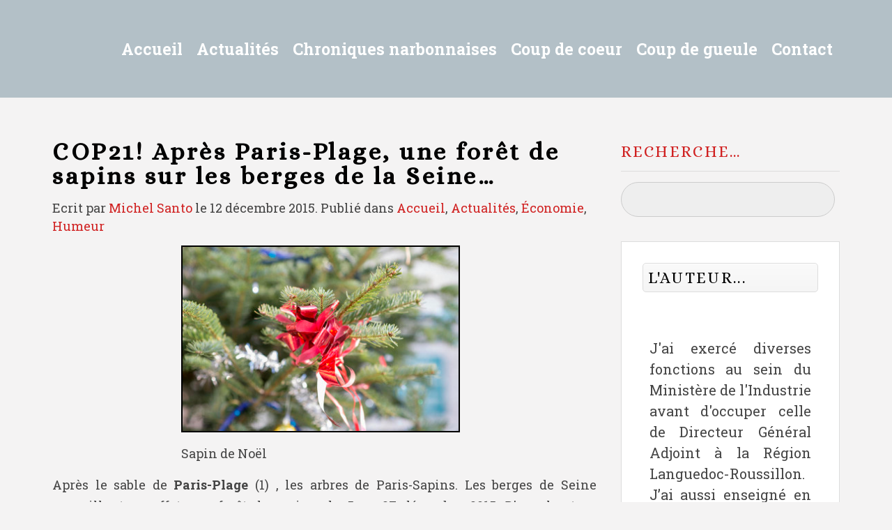

--- FILE ---
content_type: text/html; charset=UTF-8
request_url: https://contre-regard.com/cop21-apres-paris-plage-une-foret-de-sapins-sur-les-berges-de-la-seine/
body_size: 19305
content:
<!DOCTYPE HTML>
<html lang="fr-FR" dir="ltr"  data-config='{"twitter":0,"plusone":0,"facebook":0,"style":"New"}'>

<head>
<meta charset="UTF-8">
<meta http-equiv="X-UA-Compatible" content="IE=edge">
<meta name="viewport" content="width=device-width, initial-scale=1">
<title>COP21! Après Paris-Plage, une forêt de sapins sur les berges de la Seine&#8230; &raquo; Contre-Regards</title>
<link rel="shortcut icon" href="/wp-content/themes/yoo_digit_wp/favicon.ico">
<link rel="apple-touch-icon-precomposed" href="/wp-content/themes/yoo_digit_wp/apple_touch_icon.png">
<style type='text/css'>Default CSS Comment</style><meta name='robots' content='max-image-preview:large' />
<!-- Jetpack Site Verification Tags -->
<link rel='dns-prefetch' href='//stats.wp.com' />
<link rel='dns-prefetch' href='//widgets.wp.com' />
<link rel='dns-prefetch' href='//s0.wp.com' />
<link rel='dns-prefetch' href='//0.gravatar.com' />
<link rel='dns-prefetch' href='//1.gravatar.com' />
<link rel='dns-prefetch' href='//2.gravatar.com' />
<script type="text/javascript">
/* <![CDATA[ */
window._wpemojiSettings = {"baseUrl":"https:\/\/s.w.org\/images\/core\/emoji\/14.0.0\/72x72\/","ext":".png","svgUrl":"https:\/\/s.w.org\/images\/core\/emoji\/14.0.0\/svg\/","svgExt":".svg","source":{"concatemoji":"https:\/\/contre-regard.com\/wp-includes\/js\/wp-emoji-release.min.js?ver=c74012a721894ab122e7354ff8c11914"}};
/*! This file is auto-generated */
!function(i,n){var o,s,e;function c(e){try{var t={supportTests:e,timestamp:(new Date).valueOf()};sessionStorage.setItem(o,JSON.stringify(t))}catch(e){}}function p(e,t,n){e.clearRect(0,0,e.canvas.width,e.canvas.height),e.fillText(t,0,0);var t=new Uint32Array(e.getImageData(0,0,e.canvas.width,e.canvas.height).data),r=(e.clearRect(0,0,e.canvas.width,e.canvas.height),e.fillText(n,0,0),new Uint32Array(e.getImageData(0,0,e.canvas.width,e.canvas.height).data));return t.every(function(e,t){return e===r[t]})}function u(e,t,n){switch(t){case"flag":return n(e,"\ud83c\udff3\ufe0f\u200d\u26a7\ufe0f","\ud83c\udff3\ufe0f\u200b\u26a7\ufe0f")?!1:!n(e,"\ud83c\uddfa\ud83c\uddf3","\ud83c\uddfa\u200b\ud83c\uddf3")&&!n(e,"\ud83c\udff4\udb40\udc67\udb40\udc62\udb40\udc65\udb40\udc6e\udb40\udc67\udb40\udc7f","\ud83c\udff4\u200b\udb40\udc67\u200b\udb40\udc62\u200b\udb40\udc65\u200b\udb40\udc6e\u200b\udb40\udc67\u200b\udb40\udc7f");case"emoji":return!n(e,"\ud83e\udef1\ud83c\udffb\u200d\ud83e\udef2\ud83c\udfff","\ud83e\udef1\ud83c\udffb\u200b\ud83e\udef2\ud83c\udfff")}return!1}function f(e,t,n){var r="undefined"!=typeof WorkerGlobalScope&&self instanceof WorkerGlobalScope?new OffscreenCanvas(300,150):i.createElement("canvas"),a=r.getContext("2d",{willReadFrequently:!0}),o=(a.textBaseline="top",a.font="600 32px Arial",{});return e.forEach(function(e){o[e]=t(a,e,n)}),o}function t(e){var t=i.createElement("script");t.src=e,t.defer=!0,i.head.appendChild(t)}"undefined"!=typeof Promise&&(o="wpEmojiSettingsSupports",s=["flag","emoji"],n.supports={everything:!0,everythingExceptFlag:!0},e=new Promise(function(e){i.addEventListener("DOMContentLoaded",e,{once:!0})}),new Promise(function(t){var n=function(){try{var e=JSON.parse(sessionStorage.getItem(o));if("object"==typeof e&&"number"==typeof e.timestamp&&(new Date).valueOf()<e.timestamp+604800&&"object"==typeof e.supportTests)return e.supportTests}catch(e){}return null}();if(!n){if("undefined"!=typeof Worker&&"undefined"!=typeof OffscreenCanvas&&"undefined"!=typeof URL&&URL.createObjectURL&&"undefined"!=typeof Blob)try{var e="postMessage("+f.toString()+"("+[JSON.stringify(s),u.toString(),p.toString()].join(",")+"));",r=new Blob([e],{type:"text/javascript"}),a=new Worker(URL.createObjectURL(r),{name:"wpTestEmojiSupports"});return void(a.onmessage=function(e){c(n=e.data),a.terminate(),t(n)})}catch(e){}c(n=f(s,u,p))}t(n)}).then(function(e){for(var t in e)n.supports[t]=e[t],n.supports.everything=n.supports.everything&&n.supports[t],"flag"!==t&&(n.supports.everythingExceptFlag=n.supports.everythingExceptFlag&&n.supports[t]);n.supports.everythingExceptFlag=n.supports.everythingExceptFlag&&!n.supports.flag,n.DOMReady=!1,n.readyCallback=function(){n.DOMReady=!0}}).then(function(){return e}).then(function(){var e;n.supports.everything||(n.readyCallback(),(e=n.source||{}).concatemoji?t(e.concatemoji):e.wpemoji&&e.twemoji&&(t(e.twemoji),t(e.wpemoji)))}))}((window,document),window._wpemojiSettings);
/* ]]> */
</script>
<link rel='stylesheet' id='scap.flashblock-css' href='https://contre-regard.com/wp-content/plugins/compact-wp-audio-player/css/flashblock.css?ver=c74012a721894ab122e7354ff8c11914' type='text/css' media='all' />
<link rel='stylesheet' id='scap.player-css' href='https://contre-regard.com/wp-content/plugins/compact-wp-audio-player/css/player.css?ver=c74012a721894ab122e7354ff8c11914' type='text/css' media='all' />
<link rel='stylesheet' id='srp-layout-stylesheet-css' href='https://contre-regard.com/wp-content/plugins/special-recent-posts/css/layout.css?ver=c74012a721894ab122e7354ff8c11914' type='text/css' media='all' />
<style id='wp-emoji-styles-inline-css' type='text/css'>

	img.wp-smiley, img.emoji {
		display: inline !important;
		border: none !important;
		box-shadow: none !important;
		height: 1em !important;
		width: 1em !important;
		margin: 0 0.07em !important;
		vertical-align: -0.1em !important;
		background: none !important;
		padding: 0 !important;
	}
</style>
<link rel='stylesheet' id='wp-block-library-css' href='https://contre-regard.com/wp-includes/css/dist/block-library/style.min.css?ver=c74012a721894ab122e7354ff8c11914' type='text/css' media='all' />
<link rel='stylesheet' id='mediaelement-css' href='https://contre-regard.com/wp-includes/js/mediaelement/mediaelementplayer-legacy.min.css?ver=4.2.17' type='text/css' media='all' />
<link rel='stylesheet' id='wp-mediaelement-css' href='https://contre-regard.com/wp-includes/js/mediaelement/wp-mediaelement.min.css?ver=c74012a721894ab122e7354ff8c11914' type='text/css' media='all' />
<style id='jetpack-sharing-buttons-style-inline-css' type='text/css'>
.jetpack-sharing-buttons__services-list{display:flex;flex-direction:row;flex-wrap:wrap;gap:0;list-style-type:none;margin:5px;padding:0}.jetpack-sharing-buttons__services-list.has-small-icon-size{font-size:12px}.jetpack-sharing-buttons__services-list.has-normal-icon-size{font-size:16px}.jetpack-sharing-buttons__services-list.has-large-icon-size{font-size:24px}.jetpack-sharing-buttons__services-list.has-huge-icon-size{font-size:36px}@media print{.jetpack-sharing-buttons__services-list{display:none!important}}.editor-styles-wrapper .wp-block-jetpack-sharing-buttons{gap:0;padding-inline-start:0}ul.jetpack-sharing-buttons__services-list.has-background{padding:1.25em 2.375em}
</style>
<style id='powerpress-player-block-style-inline-css' type='text/css'>


</style>
<link rel='stylesheet' id='editorskit-frontend-css' href='https://contre-regard.com/wp-content/plugins/block-options/build/style.build.css?ver=new' type='text/css' media='all' />
<style id='classic-theme-styles-inline-css' type='text/css'>
/*! This file is auto-generated */
.wp-block-button__link{color:#fff;background-color:#32373c;border-radius:9999px;box-shadow:none;text-decoration:none;padding:calc(.667em + 2px) calc(1.333em + 2px);font-size:1.125em}.wp-block-file__button{background:#32373c;color:#fff;text-decoration:none}
</style>
<style id='global-styles-inline-css' type='text/css'>
body{--wp--preset--color--black: #000000;--wp--preset--color--cyan-bluish-gray: #abb8c3;--wp--preset--color--white: #ffffff;--wp--preset--color--pale-pink: #f78da7;--wp--preset--color--vivid-red: #cf2e2e;--wp--preset--color--luminous-vivid-orange: #ff6900;--wp--preset--color--luminous-vivid-amber: #fcb900;--wp--preset--color--light-green-cyan: #7bdcb5;--wp--preset--color--vivid-green-cyan: #00d084;--wp--preset--color--pale-cyan-blue: #8ed1fc;--wp--preset--color--vivid-cyan-blue: #0693e3;--wp--preset--color--vivid-purple: #9b51e0;--wp--preset--gradient--vivid-cyan-blue-to-vivid-purple: linear-gradient(135deg,rgba(6,147,227,1) 0%,rgb(155,81,224) 100%);--wp--preset--gradient--light-green-cyan-to-vivid-green-cyan: linear-gradient(135deg,rgb(122,220,180) 0%,rgb(0,208,130) 100%);--wp--preset--gradient--luminous-vivid-amber-to-luminous-vivid-orange: linear-gradient(135deg,rgba(252,185,0,1) 0%,rgba(255,105,0,1) 100%);--wp--preset--gradient--luminous-vivid-orange-to-vivid-red: linear-gradient(135deg,rgba(255,105,0,1) 0%,rgb(207,46,46) 100%);--wp--preset--gradient--very-light-gray-to-cyan-bluish-gray: linear-gradient(135deg,rgb(238,238,238) 0%,rgb(169,184,195) 100%);--wp--preset--gradient--cool-to-warm-spectrum: linear-gradient(135deg,rgb(74,234,220) 0%,rgb(151,120,209) 20%,rgb(207,42,186) 40%,rgb(238,44,130) 60%,rgb(251,105,98) 80%,rgb(254,248,76) 100%);--wp--preset--gradient--blush-light-purple: linear-gradient(135deg,rgb(255,206,236) 0%,rgb(152,150,240) 100%);--wp--preset--gradient--blush-bordeaux: linear-gradient(135deg,rgb(254,205,165) 0%,rgb(254,45,45) 50%,rgb(107,0,62) 100%);--wp--preset--gradient--luminous-dusk: linear-gradient(135deg,rgb(255,203,112) 0%,rgb(199,81,192) 50%,rgb(65,88,208) 100%);--wp--preset--gradient--pale-ocean: linear-gradient(135deg,rgb(255,245,203) 0%,rgb(182,227,212) 50%,rgb(51,167,181) 100%);--wp--preset--gradient--electric-grass: linear-gradient(135deg,rgb(202,248,128) 0%,rgb(113,206,126) 100%);--wp--preset--gradient--midnight: linear-gradient(135deg,rgb(2,3,129) 0%,rgb(40,116,252) 100%);--wp--preset--font-size--small: 13px;--wp--preset--font-size--medium: 20px;--wp--preset--font-size--large: 36px;--wp--preset--font-size--x-large: 42px;--wp--preset--spacing--20: 0.44rem;--wp--preset--spacing--30: 0.67rem;--wp--preset--spacing--40: 1rem;--wp--preset--spacing--50: 1.5rem;--wp--preset--spacing--60: 2.25rem;--wp--preset--spacing--70: 3.38rem;--wp--preset--spacing--80: 5.06rem;--wp--preset--shadow--natural: 6px 6px 9px rgba(0, 0, 0, 0.2);--wp--preset--shadow--deep: 12px 12px 50px rgba(0, 0, 0, 0.4);--wp--preset--shadow--sharp: 6px 6px 0px rgba(0, 0, 0, 0.2);--wp--preset--shadow--outlined: 6px 6px 0px -3px rgba(255, 255, 255, 1), 6px 6px rgba(0, 0, 0, 1);--wp--preset--shadow--crisp: 6px 6px 0px rgba(0, 0, 0, 1);}:where(.is-layout-flex){gap: 0.5em;}:where(.is-layout-grid){gap: 0.5em;}body .is-layout-flow > .alignleft{float: left;margin-inline-start: 0;margin-inline-end: 2em;}body .is-layout-flow > .alignright{float: right;margin-inline-start: 2em;margin-inline-end: 0;}body .is-layout-flow > .aligncenter{margin-left: auto !important;margin-right: auto !important;}body .is-layout-constrained > .alignleft{float: left;margin-inline-start: 0;margin-inline-end: 2em;}body .is-layout-constrained > .alignright{float: right;margin-inline-start: 2em;margin-inline-end: 0;}body .is-layout-constrained > .aligncenter{margin-left: auto !important;margin-right: auto !important;}body .is-layout-constrained > :where(:not(.alignleft):not(.alignright):not(.alignfull)){max-width: var(--wp--style--global--content-size);margin-left: auto !important;margin-right: auto !important;}body .is-layout-constrained > .alignwide{max-width: var(--wp--style--global--wide-size);}body .is-layout-flex{display: flex;}body .is-layout-flex{flex-wrap: wrap;align-items: center;}body .is-layout-flex > *{margin: 0;}body .is-layout-grid{display: grid;}body .is-layout-grid > *{margin: 0;}:where(.wp-block-columns.is-layout-flex){gap: 2em;}:where(.wp-block-columns.is-layout-grid){gap: 2em;}:where(.wp-block-post-template.is-layout-flex){gap: 1.25em;}:where(.wp-block-post-template.is-layout-grid){gap: 1.25em;}.has-black-color{color: var(--wp--preset--color--black) !important;}.has-cyan-bluish-gray-color{color: var(--wp--preset--color--cyan-bluish-gray) !important;}.has-white-color{color: var(--wp--preset--color--white) !important;}.has-pale-pink-color{color: var(--wp--preset--color--pale-pink) !important;}.has-vivid-red-color{color: var(--wp--preset--color--vivid-red) !important;}.has-luminous-vivid-orange-color{color: var(--wp--preset--color--luminous-vivid-orange) !important;}.has-luminous-vivid-amber-color{color: var(--wp--preset--color--luminous-vivid-amber) !important;}.has-light-green-cyan-color{color: var(--wp--preset--color--light-green-cyan) !important;}.has-vivid-green-cyan-color{color: var(--wp--preset--color--vivid-green-cyan) !important;}.has-pale-cyan-blue-color{color: var(--wp--preset--color--pale-cyan-blue) !important;}.has-vivid-cyan-blue-color{color: var(--wp--preset--color--vivid-cyan-blue) !important;}.has-vivid-purple-color{color: var(--wp--preset--color--vivid-purple) !important;}.has-black-background-color{background-color: var(--wp--preset--color--black) !important;}.has-cyan-bluish-gray-background-color{background-color: var(--wp--preset--color--cyan-bluish-gray) !important;}.has-white-background-color{background-color: var(--wp--preset--color--white) !important;}.has-pale-pink-background-color{background-color: var(--wp--preset--color--pale-pink) !important;}.has-vivid-red-background-color{background-color: var(--wp--preset--color--vivid-red) !important;}.has-luminous-vivid-orange-background-color{background-color: var(--wp--preset--color--luminous-vivid-orange) !important;}.has-luminous-vivid-amber-background-color{background-color: var(--wp--preset--color--luminous-vivid-amber) !important;}.has-light-green-cyan-background-color{background-color: var(--wp--preset--color--light-green-cyan) !important;}.has-vivid-green-cyan-background-color{background-color: var(--wp--preset--color--vivid-green-cyan) !important;}.has-pale-cyan-blue-background-color{background-color: var(--wp--preset--color--pale-cyan-blue) !important;}.has-vivid-cyan-blue-background-color{background-color: var(--wp--preset--color--vivid-cyan-blue) !important;}.has-vivid-purple-background-color{background-color: var(--wp--preset--color--vivid-purple) !important;}.has-black-border-color{border-color: var(--wp--preset--color--black) !important;}.has-cyan-bluish-gray-border-color{border-color: var(--wp--preset--color--cyan-bluish-gray) !important;}.has-white-border-color{border-color: var(--wp--preset--color--white) !important;}.has-pale-pink-border-color{border-color: var(--wp--preset--color--pale-pink) !important;}.has-vivid-red-border-color{border-color: var(--wp--preset--color--vivid-red) !important;}.has-luminous-vivid-orange-border-color{border-color: var(--wp--preset--color--luminous-vivid-orange) !important;}.has-luminous-vivid-amber-border-color{border-color: var(--wp--preset--color--luminous-vivid-amber) !important;}.has-light-green-cyan-border-color{border-color: var(--wp--preset--color--light-green-cyan) !important;}.has-vivid-green-cyan-border-color{border-color: var(--wp--preset--color--vivid-green-cyan) !important;}.has-pale-cyan-blue-border-color{border-color: var(--wp--preset--color--pale-cyan-blue) !important;}.has-vivid-cyan-blue-border-color{border-color: var(--wp--preset--color--vivid-cyan-blue) !important;}.has-vivid-purple-border-color{border-color: var(--wp--preset--color--vivid-purple) !important;}.has-vivid-cyan-blue-to-vivid-purple-gradient-background{background: var(--wp--preset--gradient--vivid-cyan-blue-to-vivid-purple) !important;}.has-light-green-cyan-to-vivid-green-cyan-gradient-background{background: var(--wp--preset--gradient--light-green-cyan-to-vivid-green-cyan) !important;}.has-luminous-vivid-amber-to-luminous-vivid-orange-gradient-background{background: var(--wp--preset--gradient--luminous-vivid-amber-to-luminous-vivid-orange) !important;}.has-luminous-vivid-orange-to-vivid-red-gradient-background{background: var(--wp--preset--gradient--luminous-vivid-orange-to-vivid-red) !important;}.has-very-light-gray-to-cyan-bluish-gray-gradient-background{background: var(--wp--preset--gradient--very-light-gray-to-cyan-bluish-gray) !important;}.has-cool-to-warm-spectrum-gradient-background{background: var(--wp--preset--gradient--cool-to-warm-spectrum) !important;}.has-blush-light-purple-gradient-background{background: var(--wp--preset--gradient--blush-light-purple) !important;}.has-blush-bordeaux-gradient-background{background: var(--wp--preset--gradient--blush-bordeaux) !important;}.has-luminous-dusk-gradient-background{background: var(--wp--preset--gradient--luminous-dusk) !important;}.has-pale-ocean-gradient-background{background: var(--wp--preset--gradient--pale-ocean) !important;}.has-electric-grass-gradient-background{background: var(--wp--preset--gradient--electric-grass) !important;}.has-midnight-gradient-background{background: var(--wp--preset--gradient--midnight) !important;}.has-small-font-size{font-size: var(--wp--preset--font-size--small) !important;}.has-medium-font-size{font-size: var(--wp--preset--font-size--medium) !important;}.has-large-font-size{font-size: var(--wp--preset--font-size--large) !important;}.has-x-large-font-size{font-size: var(--wp--preset--font-size--x-large) !important;}
.wp-block-navigation a:where(:not(.wp-element-button)){color: inherit;}
:where(.wp-block-post-template.is-layout-flex){gap: 1.25em;}:where(.wp-block-post-template.is-layout-grid){gap: 1.25em;}
:where(.wp-block-columns.is-layout-flex){gap: 2em;}:where(.wp-block-columns.is-layout-grid){gap: 2em;}
.wp-block-pullquote{font-size: 1.5em;line-height: 1.6;}
</style>
<link rel='stylesheet' id='cresta-facebook-messenger-front-style-css' href='https://contre-regard.com/wp-content/plugins/cresta-facebook-messenger/css/cresta-social-messenger-front-css.min.css?ver=1.2.4' type='text/css' media='all' />
<link rel='stylesheet' id='wcjp-frontend.css-css' href='https://contre-regard.com/wp-content/plugins/custom-css-js-php/assets/css/wcjp-frontend.css?ver=c74012a721894ab122e7354ff8c11914' type='text/css' media='all' />
<link rel='stylesheet' id='essential-grid-plugin-settings-css' href='https://contre-regard.com/wp-content/plugins/essential-grid/public/assets/css/settings.css?ver=2.0.9' type='text/css' media='all' />
<link rel='stylesheet' id='recent-posts-widget-with-thumbnails-public-style-css' href='https://contre-regard.com/wp-content/plugins/recent-posts-widget-with-thumbnails/public.css?ver=7.1.1' type='text/css' media='all' />
<link rel='stylesheet' id='heateor-sc-frontend-css-css' href='https://contre-regard.com/wp-content/plugins/heateor-social-comments/css/front.css?ver=1.6.3' type='text/css' media='all' />
<link rel='stylesheet' id='__EPYT__style-css' href='https://contre-regard.com/wp-content/plugins/youtube-embed-plus/styles/ytprefs.min.css?ver=14.2.3' type='text/css' media='all' />
<style id='__EPYT__style-inline-css' type='text/css'>

                .epyt-gallery-thumb {
                        width: 33.333%;
                }
                
</style>
<link rel='stylesheet' id='social-logos-css' href='https://contre-regard.com/wp-content/plugins/jetpack/_inc/social-logos/social-logos.min.css?ver=13.6.1' type='text/css' media='all' />
<link rel='stylesheet' id='jetpack_css-css' href='https://contre-regard.com/wp-content/plugins/jetpack/css/jetpack.css?ver=13.6.1' type='text/css' media='all' />
<script type="text/javascript" src="https://contre-regard.com/wp-content/plugins/compact-wp-audio-player/js/soundmanager2-nodebug-jsmin.js?ver=c74012a721894ab122e7354ff8c11914" id="scap.soundmanager2-js"></script>
<script type="text/javascript" src="https://contre-regard.com/wp-includes/js/jquery/jquery.min.js?ver=3.7.1" id="jquery-core-js"></script>
<script type="text/javascript" src="https://contre-regard.com/wp-includes/js/jquery/jquery-migrate.min.js?ver=3.4.1" id="jquery-migrate-js"></script>
<script type="text/javascript" src="https://contre-regard.com/wp-content/plugins/essential-grid/public/assets/js/lightbox.js?ver=2.0.9" id="themepunchboxext-js"></script>
<script type="text/javascript" src="https://contre-regard.com/wp-content/plugins/essential-grid/public/assets/js/jquery.themepunch.tools.min.js?ver=2.0.9" id="tp-tools-js"></script>
<script type="text/javascript" src="https://contre-regard.com/wp-content/plugins/essential-grid/public/assets/js/jquery.themepunch.essential.min.js?ver=2.0.9" id="essential-grid-essential-grid-script-js"></script>
<script type="text/javascript" id="__ytprefs__-js-extra">
/* <![CDATA[ */
var _EPYT_ = {"ajaxurl":"https:\/\/contre-regard.com\/wp-admin\/admin-ajax.php","security":"38bb0c6f94","gallery_scrolloffset":"20","eppathtoscripts":"https:\/\/contre-regard.com\/wp-content\/plugins\/youtube-embed-plus\/scripts\/","eppath":"https:\/\/contre-regard.com\/wp-content\/plugins\/youtube-embed-plus\/","epresponsiveselector":"[\"iframe.__youtube_prefs_widget__\"]","epdovol":"1","version":"14.2.3","evselector":"iframe.__youtube_prefs__[src], iframe[src*=\"youtube.com\/embed\/\"], iframe[src*=\"youtube-nocookie.com\/embed\/\"]","ajax_compat":"","maxres_facade":"eager","ytapi_load":"light","pause_others":"","stopMobileBuffer":"1","facade_mode":"","not_live_on_channel":""};
/* ]]> */
</script>
<script type="text/javascript" src="https://contre-regard.com/wp-content/plugins/youtube-embed-plus/scripts/ytprefs.min.js?ver=14.2.3" id="__ytprefs__-js"></script>
<link rel="https://api.w.org/" href="https://contre-regard.com/wp-json/" /><link rel="alternate" type="application/json" href="https://contre-regard.com/wp-json/wp/v2/posts/19691" /><link rel="EditURI" type="application/rsd+xml" title="RSD" href="https://contre-regard.com/xmlrpc.php?rsd" />

<link rel="canonical" href="https://contre-regard.com/cop21-apres-paris-plage-une-foret-de-sapins-sur-les-berges-de-la-seine/" />
<link rel='shortlink' href='https://wp.me/p4GGSA-57B' />
<link rel="alternate" type="application/json+oembed" href="https://contre-regard.com/wp-json/oembed/1.0/embed?url=https%3A%2F%2Fcontre-regard.com%2Fcop21-apres-paris-plage-une-foret-de-sapins-sur-les-berges-de-la-seine%2F" />
<link rel="alternate" type="text/xml+oembed" href="https://contre-regard.com/wp-json/oembed/1.0/embed?url=https%3A%2F%2Fcontre-regard.com%2Fcop21-apres-paris-plage-une-foret-de-sapins-sur-les-berges-de-la-seine%2F&#038;format=xml" />
<style id='cresta-social-messenger-inline-css'>.cresta-facebook-messenger-box, .cresta-facebook-messenger-button {z-index:1000}.cresta-facebook-messenger-container, .cresta-facebook-messenger-container-button {z-index:999}.cresta-facebook-messenger-overlay {z-index:998}</style><script type="text/javascript"><!--
function powerpress_pinw(pinw_url){window.open(pinw_url, 'PowerPressPlayer','toolbar=0,status=0,resizable=1,width=460,height=320');	return false;}
//-->
</script>
<link rel="stylesheet" href="/wp-content/plugins/widgetkit/cache/widgetkit-110d4c33.css" />
<script src="/wp-content/plugins/widgetkit/cache/widgetkit-722a53e5.js"></script>
	<style>img#wpstats{display:none}</style>
				<style type="text/css" id="wp-custom-css">
			/*
Bienvenue dans l'éditeur de CSS !

Pour en savoir plus sur le fonctionnement de l'éditeur, vous pouvez vous
rendre sur cette page :
http://wp.me/PEmnE-Bt
*/
.justifier{text-align : justify;}

.uk-article-meta {
	font-size: 18px !important;
}

.uk-article-title {
	font-size: 35px !important;
	line-height: 35px !important;
}

p {
	font-size: 18px !important;
}

.tm-headerbar-plain {
	background: #B3C0C7 none repeat scroll 0 0 !important;
}

.uk-navbar-nav > li.uk-active > a {
	font-weight: bold !important;
}

.uk-navbar-nav > li > a {
	font-weight: bold !important;
}

.michel {
	color: #B3B3B3 !important;
}

.cadre {
	font-style: italic;
	background-color: #B3C0C7;
	color: #000000;
	width: 90%;
	padding: 15px;
	border: 1px solid #B3C0C7;
	-webkit-animation-name: example;
/* Chrome, Safari, Opera */
	-webkit-animation-duration: 4s;
/* Chrome, Safari, Opera */
	animation-name: example;
	animation-duration: 4s;
	animation-iteration-count: infinite;
}

/* Chrome, Safari, Opera */
@-webkit-keyframes example {
	from {
		background-color: white;
	}
	
	to {
		background-color: #B3C0C7;
	}
}

.uk-search-field {
	background: #EEE none repeat scroll 0 0 !important;
	border: 1px solid #CCC !important;
	border-radius: 50px !important;
	box-shadow: none !important;
	width: 100% !important;
	padding: 6px 37px 5px 12px !important;
	color: #000 !important;
}
.uk-subnav {
	padding-top:5px !important;
}		</style>
		
<!-- START - Open Graph and Twitter Card Tags 3.3.2 -->
 <!-- Facebook Open Graph -->
  <meta property="og:locale" content="fr_FR"/>
  <meta property="og:site_name" content="Contre-Regards"/>
  <meta property="og:title" content="COP21! Après Paris-Plage, une forêt de sapins sur les berges de la Seine..."/>
  <meta property="og:url" content="https://contre-regard.com/cop21-apres-paris-plage-une-foret-de-sapins-sur-les-berges-de-la-seine/"/>
  <meta property="og:type" content="article"/>
  <meta property="og:description" content="Après le sable de Paris-Plage (1) , les arbres de Paris-Sapins. Les berges de Seine accueillent en effet une forêt de sapins, du 5 au 27 décembre 2015. D’une hauteur variant de 2 à 6 mètres de haut, les plus vieux ayant une vingtaine d’années d’âge, ces sapins ont été tronçonnés dans le Morvan et  t"/>
  <meta property="article:published_time" content="2015-12-12T14:30:18+01:00"/>
  <meta property="article:modified_time" content="2015-12-12T14:31:39+01:00" />
  <meta property="og:updated_time" content="2015-12-12T14:31:39+01:00" />
  <meta property="article:section" content="Accueil"/>
  <meta property="article:section" content="Actualités"/>
  <meta property="article:section" content="Économie"/>
  <meta property="article:section" content="Humeur"/>
  <meta property="article:publisher" content="https://www.facebook.com/michel.santo/"/>
  <meta property="fb:admins" content="1741339172"/>
 <!-- Google+ / Schema.org -->
 <!-- Twitter Cards -->
  <meta name="twitter:title" content="COP21! Après Paris-Plage, une forêt de sapins sur les berges de la Seine..."/>
  <meta name="twitter:url" content="https://contre-regard.com/cop21-apres-paris-plage-une-foret-de-sapins-sur-les-berges-de-la-seine/"/>
  <meta name="twitter:description" content="Après le sable de Paris-Plage (1) , les arbres de Paris-Sapins. Les berges de Seine accueillent en effet une forêt de sapins, du 5 au 27 décembre 2015. D’une hauteur variant de 2 à 6 mètres de haut, les plus vieux ayant une vingtaine d’années d’âge, ces sapins ont été tronçonnés dans le Morvan et  t"/>
  <meta name="twitter:card" content="summary_large_image"/>
  <meta name="twitter:creator" content="@Michel Santo"/>
  <meta name="twitter:site" content="@michelsanto"/>
 <!-- SEO -->
 <!-- Misc. tags -->
 <!-- is_singular -->
<!-- END - Open Graph and Twitter Card Tags 3.3.2 -->
	
<link rel="stylesheet" href="/wp-content/themes/yoo_digit_wp/cache/gzip.php?theme-67296a11.css">
<script src="/wp-content/themes/yoo_digit_wp/cache/gzip.php?theme-9423fa43.js"></script>
</head>

<body data-rsssl=1 class="post-template-default single single-post postid-19691 single-format-standard tm-sidebar-a-right tm-sidebars-1 tm-isblog wp-single tm-navbar-fixed">


	
	
		<div class="tm-headerbar tm-headerbar-plain uk-clearfix">

			<div class="uk-container uk-container-center">

				
				
				
								<div class="uk-navbar-nav uk-navbar-flip uk-hidden-small">
					<ul class="uk-navbar-nav uk-hidden-small"><li><a href="https://contre-regard.com/" class="">Accueil</a></li><li class="uk-parent" data-uk-dropdown="{'preventflip':'y'}" aria-haspopup="true" aria-expanded="false"><a href="#" class=" seperator">Actualités</a><div class="uk-dropdown uk-dropdown-navbar uk-dropdown-width-1"><div class="uk-grid uk-dropdown-grid"><div class="uk-width-1-1"><ul class="uk-nav uk-nav-navbar"><li class="uk-parent"><a href="https://contre-regard.com/category/actualites/" class="">Actualités</a><ul class="uk-nav-sub"><li><a href="https://contre-regard.com/category/actualites/politique/" class="">Politique</a></li><li><a href="https://contre-regard.com/category/coup-de-gueule/economie/" class="">Économie</a></li><li><a href="https://contre-regard.com/category/actualites/culture/" class="">Culture</a></li><li><a href="https://contre-regard.com/category/chroniques-narbonnaises/podcasts/" class="">Podcasts</a></li></ul></li></ul></div></div></div></li><li class="uk-parent" data-uk-dropdown="{'preventflip':'y'}" aria-haspopup="true" aria-expanded="false"><a href="https://contre-regard.com/category/chronique-narbonnaise/" class="">Chroniques narbonnaises</a><div class="uk-dropdown uk-dropdown-navbar uk-dropdown-width-1"><div class="uk-grid uk-dropdown-grid"><div class="uk-width-1-1"><ul class="uk-nav uk-nav-navbar"><li><a href="https://contre-regard.com/category/actualites/politique/" class="">Politique</a></li><li><a href="https://contre-regard.com/category/coup-de-gueule/economie/" class="">Économie</a></li><li><a href="https://contre-regard.com/category/coup-de-coeur-3/evenements/" class="">Événements</a></li><li><a href="https://contre-regard.com/category/chronique-narbo-martienne/" class="">Chronique Narbo-Martienne</a></li><li><a href="https://contre-regard.com/category/cultures-doc/" class="">Cultures.D’oc</a></li><li><a href="https://contre-regard.com/category/croquis-de-la-semaine/" class="">Croquis de la semaine</a></li></ul></div></div></div></li><li class="uk-parent" data-uk-dropdown="{'preventflip':'y'}" aria-haspopup="true" aria-expanded="false"><a href="https://contre-regard.com/category/coup-de-coeur-3/" class="">Coup de coeur</a><div class="uk-dropdown uk-dropdown-navbar uk-dropdown-width-1"><div class="uk-grid uk-dropdown-grid"><div class="uk-width-1-1"><ul class="uk-nav uk-nav-navbar"><li><a href="https://contre-regard.com/category/coup-de-coeur-3/livres/" class="">Livres</a></li><li><a href="https://contre-regard.com/category/coup-de-coeur-3/rencontres/" class="">Rencontres</a></li><li><a href="https://contre-regard.com/category/coup-de-coeur-3/evenements/" class="">Événements</a></li><li><a href="https://contre-regard.com/category/coup-de-coeur-3/patrimoine/" class="">Patrimoine</a></li><li><a href="https://contre-regard.com/category/coup-de-coeur-3/pages-dauteurs/" class="">Pages d’auteurs</a></li></ul></div></div></div></li><li><a href="https://contre-regard.com/category/coup-de-gueule/" class="">Coup de gueule</a></li><li><a href="https://contre-regard.com/contact/" class="">Contact</a></li></ul>				</div>
				
								<a href="#offcanvas" class="uk-navbar-toggle uk-navbar-flip uk-visible-small" data-uk-offcanvas></a>
				
				
			</div>

		</div>

	
	
	<div class="tm-wrapper">

	
	
		<div class="tm-block tm-block-padding-top-bottom ">
		<div class=" uk-container uk-container-center">

										
			<div class="tm-middle uk-grid" data-uk-grid-match data-uk-grid-margin>

								<div class="tm-main uk-width-medium-7-10">

					
										<main class="tm-content">

						 
     
    <article class="uk-article" data-permalink="https://contre-regard.com/cop21-apres-paris-plage-une-foret-de-sapins-sur-les-berges-de-la-seine/">

        
        <h1 class="uk-article-title">COP21! Après Paris-Plage, une forêt de sapins sur les berges de la Seine&#8230;</h1>

        <p class="uk-article-meta">
            Ecrit par <a href="https://contre-regard.com/author/michel-santo/" title="Michel Santo">Michel Santo</a> le <time datetime="2015-12-12" pubdate>12 décembre 2015</time>. Publié dans <a href="https://contre-regard.com/category/accueil/" rel="category tag">Accueil</a>, <a href="https://contre-regard.com/category/actualites/" rel="category tag">Actualités</a>, <a href="https://contre-regard.com/category/coup-de-gueule/economie/" rel="category tag">Économie</a>, <a href="https://contre-regard.com/category/humeur/" rel="category tag">Humeur</a>        </p>

        <div id="attachment_19692" style="width: 410px" class="wp-caption aligncenter"><a href="https://contre-regard.com/wp-content/uploads/2015/12/SapindeNoel_preview-400x267.jpg"><img fetchpriority="high" decoding="async" aria-describedby="caption-attachment-19692" class="wp-image-19692 size-full" style="border: 2px solid #000000;" src="https://contre-regard.com/wp-content/uploads/2015/12/SapindeNoel_preview-400x267.jpg" alt="Sapin de Noël" width="400" height="267" srcset="https://contre-regard.com/wp-content/uploads/2015/12/SapindeNoel_preview-400x267.jpg 400w, https://contre-regard.com/wp-content/uploads/2015/12/SapindeNoel_preview-400x267-300x200.jpg 300w" sizes="(max-width: 400px) 100vw, 400px" /></a><p id="caption-attachment-19692" class="wp-caption-text">Sapin de Noël</p></div>
<p class="p1" style="text-align: justify;">Après le sable de <strong>Paris-Plage</strong> (1) , les arbres de Paris-Sapins. Les berges de Seine accueillent en effet une forêt de sapins, du 5 au 27 décembre 2015. <span class="s1">D’une hauteur variant de 2 à 6 mètres de haut, les plus vieux ayant une vingtaine d’années d’âge, ces sapins ont été tronçonnés dans le Morvan et  transportés par péniche, pour, selon la Gazette de Paris: « </span> ravir petits et grands pour une balade merveilleuse sur les berges de Seine ! » <span id="more-19691"></span>Comment dire, on se fout de qui? Est-ce ainsi que les arbres vivent, dirait le poète. Et pourquoi pas, l&rsquo;an prochain, installer une communauté d&rsquo;Inuits, un petit troupeau de rennes et une colonie de phoques sur le parvis de l&rsquo;hôtel de ville&#8230; Le ridicule et l&rsquo;hypocrisie de toute une époque. La nôtre&#8230; En pleine COP21!</p>
<p class="p1" style="text-align: justify;">(1) En attendant, <span style="text-decoration: underline;"><a href="http://www.lefigaro.fr/conjoncture/2015/12/11/20002-20151211ARTFIG00132-le-tres-cher-sable-de-paris-plages-epingle-par-la-cour-des-comptes.php">les sages de la cour des comptes</a></span> voient rouge et soulèvent de nombreuses irrégularités concernant l&rsquo;organisation de cet événement annuel. L&rsquo;édition 2013 aurait coûté 4,8 millions d&rsquo;euros, soit trois fois plus que la somme annoncée par la mairie de Paris.</p><div class="sharedaddy sd-sharing-enabled"><div class="robots-nocontent sd-block sd-social sd-social-official sd-sharing"><h3 class="sd-title">Partager :</h3><div class="sd-content"><ul><li class="share-print"><a rel="nofollow noopener noreferrer" data-shared="" class="share-print sd-button" href="https://contre-regard.com/cop21-apres-paris-plage-une-foret-de-sapins-sur-les-berges-de-la-seine/#print" target="_blank" title="Cliquer pour imprimer" ><span>Imprimer</span></a></li><li class="share-email"><a rel="nofollow noopener noreferrer" data-shared="" class="share-email sd-button" href="/cdn-cgi/l/email-protection#[base64]" target="_blank" title="Cliquer pour envoyer un lien par e-mail à un ami" data-email-share-error-title="Votre messagerie est-elle configurée ?" data-email-share-error-text="Si vous rencontrez des problèmes de partage par e-mail, votre messagerie n’est peut-être pas configurée pour votre navigateur. Vous devrez peut-être créer vous-même une nouvelle messagerie." data-email-share-nonce="3b6c4d4eed" data-email-share-track-url="https://contre-regard.com/cop21-apres-paris-plage-une-foret-de-sapins-sur-les-berges-de-la-seine/?share=email"><span>E-mail</span></a></li><li class="share-facebook"><div class="fb-share-button" data-href="https://contre-regard.com/cop21-apres-paris-plage-une-foret-de-sapins-sur-les-berges-de-la-seine/" data-layout="button_count"></div></li><li class="share-linkedin"><div class="linkedin_button"><script data-cfasync="false" src="/cdn-cgi/scripts/5c5dd728/cloudflare-static/email-decode.min.js"></script><script type="in/share" data-url="https://contre-regard.com/cop21-apres-paris-plage-une-foret-de-sapins-sur-les-berges-de-la-seine/" data-counter="right"></script></div></li><li class="share-twitter"><a href="https://twitter.com/share" class="twitter-share-button" data-url="https://contre-regard.com/cop21-apres-paris-plage-une-foret-de-sapins-sur-les-berges-de-la-seine/" data-text="COP21! Après Paris-Plage, une forêt de sapins sur les berges de la Seine..." data-via="michelsanto" >Tweet</a></li><li class="share-threads"><a rel="nofollow noopener noreferrer" data-shared="sharing-threads-19691" class="share-threads sd-button" href="https://contre-regard.com/cop21-apres-paris-plage-une-foret-de-sapins-sur-les-berges-de-la-seine/?share=threads" target="_blank" title="Cliquez pour partager sur Threads" ><span>Threads</span></a></li><li class="share-end"></li></ul></div></div></div><div class='sharedaddy sd-block sd-like jetpack-likes-widget-wrapper jetpack-likes-widget-unloaded' id='like-post-wrapper-69279952-19691-697cb8a9a7cae' data-src='https://widgets.wp.com/likes/?ver=13.6.1#blog_id=69279952&amp;post_id=19691&amp;origin=contre-regard.com&amp;obj_id=69279952-19691-697cb8a9a7cae&amp;n=1' data-name='like-post-frame-69279952-19691-697cb8a9a7cae' data-title='Aimer ou rebloguer'><h3 class="sd-title">J’aime ça :</h3><div class='likes-widget-placeholder post-likes-widget-placeholder' style='height: 55px;'><span class='button'><span>J’aime</span></span> <span class="loading">chargement&hellip;</span></div><span class='sd-text-color'></span><a class='sd-link-color'></a></div>
        <p>Mots-clefs : <a href="https://contre-regard.com/tag/cop21/" rel="tag">Cop21</a>, <a href="https://contre-regard.com/tag/foret-de-sapins/" rel="tag">Forêt de sapins</a>, <a href="https://contre-regard.com/tag/morvan/" rel="tag">Morvan</a>, <a href="https://contre-regard.com/tag/paris/" rel="tag">Paris</a>, <a href="https://contre-regard.com/tag/paris-plage/" rel="tag">Paris-Plage</a></p>
        
        
        
        
    </article>

     
					</main>
					
					
				</div>
				
	            	            	            	            	            <aside class="tm-sidebar-a uk-width-medium-3-10"><div class="uk-panel uk-panel-header widget_search"><h3 class="uk-panel-title"><i class="search"></i> Recherche&#8230;</h3>
<form class="uk-search" id="search-search-3-697cb8a9ab316" action="https://contre-regard.com/" method="get" data-uk-search="{'source': 'https://contre-regard.com/wp-admin/admin-ajax.php?action=warp_search', 'param': 's', 'msgResultsHeader': 'Résultats de la recherche', 'msgMoreResults': 'Résultats suivants', 'msgNoResults': 'Aucun résultats trouvé', flipDropdown: 1}">
    <input class="uk-search-field" type="text" value="" name="s" placeholder="rechercher">
</form>
</div>
<div class="uk-panel uk-panel-box widget_widgetkit">
<div id="accordion-8203-697cb8a9a87b3" class="wk-accordion wk-accordion-default clearfix"  data-widgetkit="accordion" data-options='{"style":"default","collapseall":1,"matchheight":1,"index":0,"duration":500,"width":"auto","order":"default"}'>
			<h3 class="toggler">L'auteur...</h3>
		<div><div class="content wk-content clearfix"><div style="text-align: justify;">
<p>&nbsp;</p>
J'ai exercé diverses fonctions au sein du Ministère de l'Industrie avant d'occuper celle de Directeur Général Adjoint à la Région Languedoc-Roussillon. J’ai aussi enseigné en tant que Professeur Associé à l’Institut d’Administration des Entreprises de Perpignan et réalisé des missions d’expertises pour le compte de l’Union Européenne. Aujourd’hui, je consacre une partie de mon temps à la philosophie et la littérature, notamment, et explore l’actualité politique nationale&nbsp; et locale, dans ce blog, à travers des chroniques qui mêlent à la fois mouvements d’humeur et coups de coeur.</div></div></div>
	</div></div>
<div class="uk-panel uk-panel-box widget_mailpoet_form"><h3 class="uk-panel-title">Ne manquez rien</h3>      
  
      
  
  <div class="
    mailpoet_form_popup_overlay
      "></div>
  <div
    id="mailpoet_form_2"
    class="
      mailpoet_form
      mailpoet_form_widget
      mailpoet_form_position_
      mailpoet_form_animation_
    "
      >

    <style type="text/css">
     #mailpoet_form_2 .mailpoet_form {  }
#mailpoet_form_2 .mailpoet_paragraph { line-height: 20px; }
#mailpoet_form_2 .mailpoet_segment_label, #mailpoet_form_2 .mailpoet_text_label, #mailpoet_form_2 .mailpoet_textarea_label, #mailpoet_form_2 .mailpoet_select_label, #mailpoet_form_2 .mailpoet_radio_label, #mailpoet_form_2 .mailpoet_checkbox_label, #mailpoet_form_2 .mailpoet_list_label, #mailpoet_form_2 .mailpoet_date_label { display: block; font-weight: bold; }
#mailpoet_form_2 .mailpoet_text, #mailpoet_form_2 .mailpoet_textarea, #mailpoet_form_2 .mailpoet_select, #mailpoet_form_2 .mailpoet_date_month, #mailpoet_form_2 .mailpoet_date_day, #mailpoet_form_2 .mailpoet_date_year, #mailpoet_form_2 .mailpoet_date { display: block; }
#mailpoet_form_2 .mailpoet_text, #mailpoet_form_2 .mailpoet_textarea { width: 200px; }
#mailpoet_form_2 .mailpoet_checkbox {  }
#mailpoet_form_2 .mailpoet_submit input {  }
#mailpoet_form_2 .mailpoet_divider {  }
#mailpoet_form_2 .mailpoet_message {  }
#mailpoet_form_2 .mailpoet_validate_success { font-weight: 600; color: #468847; }
#mailpoet_form_2 .mailpoet_validate_error { color: #b94a48; }
#mailpoet_form_2 .mailpoet_form_loading { width: 30px; text-align: center; line-height: normal; }
#mailpoet_form_2 .mailpoet_form_loading > span { width: 5px; height: 5px; background-color: #5b5b5b; }#mailpoet_form_2{;}#mailpoet_form_2 .mailpoet_message {margin: 0; padding: 0 20px;}#mailpoet_form_2 .mailpoet_paragraph.last {margin-bottom: 0} @media (max-width: 500px) {#mailpoet_form_2 {background-image: none;}} @media (min-width: 500px) {#mailpoet_form_2 .last .mailpoet_paragraph:last-child {margin-bottom: 0}}  @media (max-width: 500px) {#mailpoet_form_2 .mailpoet_form_column:last-child .mailpoet_paragraph:last-child {margin-bottom: 0}} 
    </style>

    <form
      target="_self"
      method="post"
      action="https://contre-regard.com/wp-admin/admin-post.php?action=mailpoet_subscription_form"
      class="mailpoet_form mailpoet_form_form mailpoet_form_widget"
      novalidate
      data-delay=""
      data-exit-intent-enabled=""
      data-font-family=""
      data-cookie-expiration-time=""
    >
      <input type="hidden" name="data[form_id]" value="2" />
      <input type="hidden" name="token" value="89ed4db75c" />
      <input type="hidden" name="api_version" value="v1" />
      <input type="hidden" name="endpoint" value="subscribers" />
      <input type="hidden" name="mailpoet_method" value="subscribe" />

      <label class="mailpoet_hp_email_label" style="display: none !important;">Veuillez laisser ce champ vide<input type="email" name="data[email]"/></label><div class="mailpoet_paragraph" >Rejoignez nos 114 abonnés.</div>
<div class="mailpoet_paragraph"><label for="form_email_2" class="mailpoet_text_label" data-automation-id="form_email_label" >E-mail <span class="mailpoet_required">*</span></label><input type="email" autocomplete="email" class="mailpoet_text" id="form_email_2" name="data[form_field_MDQ3ZmYxNDM0NWQwX2VtYWls]" title="E-mail" value="" data-automation-id="form_email" data-parsley-required="true" data-parsley-minlength="6" data-parsley-maxlength="150" data-parsley-type-message="Cette valeur doit être un e-mail valide." data-parsley-errors-container=".mailpoet_error_email_" data-parsley-required-message="Ce champ est nécessaire."/></div>
<div class="mailpoet_paragraph"><input type="submit" class="mailpoet_submit" value="Je m&#039;abonne !" data-automation-id="subscribe-submit-button" style="border-color:transparent;" /><span class="mailpoet_form_loading"><span class="mailpoet_bounce1"></span><span class="mailpoet_bounce2"></span><span class="mailpoet_bounce3"></span></span></div>

      <div class="mailpoet_message">
        <p class="mailpoet_validate_success"
                style="display:none;"
                >Merci !! Vous recevrez une notification pour chaque nouvel article. Bonne lecture !

Michel Santo
        </p>
        <p class="mailpoet_validate_error"
                style="display:none;"
                >        </p>
      </div>
    </form>

      </div>

      </div>
<div class="uk-panel uk-panel-box widget_nav_menu"><h3 class="uk-panel-title">Liens utiles</h3><ul class="uk-nav uk-nav-parent-icon uk-nav-side" data-uk-nav="{}"><li><a href="http://www.laviedesidees.fr/" class="">La vie des idées</a></li><li><a href="http://libertylovers.blogspot.fr/" class="">Les amoureux de la liberté</a></li><li><a href="http://argoul.com/" class="">Le blog d’Argoul</a></li><li><a href="http://leblogdenathaliemp.com/" class="">Le blog de Nathalie MP</a></li><li><a href="http://larepubliquedeslivres.com/" class="">Le blog de Pierre Assouline</a></li><li><a href="http://www.tierslivre.net/spip/spip.php?rubrique1#pagination_page" class="">Le Tiers Livre de François Bon</a></li><li><a href="http://paratge.wordpress.com" class="">Paratge</a></li><li><a href="http://onericcomputing.com/client/aff.php?aff=004" class="">OnEric Studio. Design Web</a></li><li><a href="https://www.patrickcorneau.fr/" class="">Le lorgnon mélancolique</a></li><li><a href="https://curiosaetc.wordpress.com/" class="">Éric Poindron</a></li><li><a href="http://jclebrun.eu/blog/sommaire/" class="">Le blog de Jean Claude Lebrun</a></li><li><a href="http://www.lesvraisvoyageurs.com/" class="">Les vrais voyageurs</a></li><li><a href="https://lacauselitteraireleblog.over-blog.com/" class="">L’esprit de la Cause</a></li></ul></div></aside>
	            	            
			</div>
		</div>
	</div>
	
	
				<a class="tm-totop-scroller  tm-block-secondary" data-uk-smooth-scroll href="#"></a>
	
		<div class="tm-block tm-block-padding-top-bottom tm-block-secondary ">
		<div class="uk-container uk-container-center ">
			<section class="tm-bottom-c uk-grid" data-uk-grid-match="{target:'> div > .uk-panel'}" data-uk-grid-margin><div class="uk-width-1-1">
	<div class=" recent-posts-widget-with-thumbnails"><h3 class="uk-panel-title">Articles récents</h3>
<div id="rpwwt-recent-posts-widget-with-thumbnails-2" class="rpwwt-widget">

	<ul>
		<li><a href="https://contre-regard.com/%f0%9d%90%8b%f0%9d%90%9e%f0%9d%90%ac-%f0%9d%90%a9%f0%9d%90%ab%f0%9d%90%9e%f0%9d%90%9d%f0%9d%90%9a%f0%9d%90%ad%f0%9d%90%9e%f0%9d%90%ae%f0%9d%90%ab%f0%9d%90%ac-%f0%9d%90%a7%f0%9d%90%a8/"><img width="150" height="150" src="https://contre-regard.com/wp-content/uploads/2026/01/img_3301-150x150.jpg" class="attachment-thumbnail size-thumbnail" alt="" decoding="async" loading="lazy" /><span class="rpwwt-post-title">𝐋𝐞𝐬 𝐩𝐫𝐞́𝐝𝐚𝐭𝐞𝐮𝐫𝐬 𝐧&rsquo;𝐨𝐧𝐭 𝐫𝐢𝐞𝐧 𝐢𝐧𝐯𝐞𝐧𝐭𝐞́.</span></a><div class="rpwwt-post-excerpt">Da Empoli poursuit son inventaire. Après le chaos et le mage, voici les prédateurs. Il décrit la retraite du politique. Les dirigeants parlent. Les flux décident. Les nouveaux souverains tiennent les <a href="https://contre-regard.com/%f0%9d%90%8b%f0%9d%90%9e%f0%9d%90%ac-%f0%9d%90%a9%f0%9d%90%ab%f0%9d%90%9e%f0%9d%90%9d%f0%9d%90%9a%f0%9d%90%ad%f0%9d%90%9e%f0%9d%90%ae%f0%9d%90%ab%f0%9d%90%ac-%f0%9d%90%a7%f0%9d%90%a8/" class="rpwwt-post-excerpt-more"> […]</a></div><div class="rpwwt-post-comments-number">Aucun commentaire</div></li>
		<li><a href="https://contre-regard.com/%f0%9d%90%8b%f0%9d%90%9e-%f0%9d%90%a9%f0%9d%90%ab%f0%9d%90%a8%f0%9d%90%9c%f0%9d%90%9e%f0%9d%90%ac-%f0%9d%90%9e%f0%9d%90%ad-%f0%9d%90%a5%f0%9d%90%9a-%f0%9d%90%a1%f0%9d%90%a8%f0%9d%90%a7/"><img width="150" height="150" src="https://contre-regard.com/wp-content/uploads/2026/01/img_3291-150x150.jpg" class="attachment-thumbnail size-thumbnail" alt="" decoding="async" loading="lazy" /><span class="rpwwt-post-title">𝐋𝐞 𝐩𝐫𝐨𝐜𝐞̀𝐬 𝐞𝐭 𝐥𝐚 𝐡𝐨𝐧𝐭𝐞.</span></a><div class="rpwwt-post-excerpt">Au procès en appel de l’assassinat de Samuel Paty, un avocat a parlé. Il n’a pas défendu. Il a sali. Dans le prétoire, lieu de droit et de mesure, l&rsquo;infâme a trouvé une voix. Des mots pour <a href="https://contre-regard.com/%f0%9d%90%8b%f0%9d%90%9e-%f0%9d%90%a9%f0%9d%90%ab%f0%9d%90%a8%f0%9d%90%9c%f0%9d%90%9e%f0%9d%90%ac-%f0%9d%90%9e%f0%9d%90%ad-%f0%9d%90%a5%f0%9d%90%9a-%f0%9d%90%a1%f0%9d%90%a8%f0%9d%90%a7/" class="rpwwt-post-excerpt-more"> […]</a></div><div class="rpwwt-post-comments-number">Aucun commentaire</div></li>
		<li><a href="https://contre-regard.com/%f0%9d%90%8b%f0%9d%90%9e-%f0%9d%90%a9%f0%9d%90%9a%f0%9d%90%a9%f0%9d%90%a2%f0%9d%90%9e%f0%9d%90%ab-%f0%9d%90%9e%f0%9d%90%ad-%f0%9d%90%a5%f0%9d%90%9e-%f0%9d%90%9f%f0%9d%90%9e%f0%9d%90%ab/"><img width="150" height="150" src="https://contre-regard.com/wp-content/uploads/2026/01/img_3276-150x150.jpg" class="attachment-thumbnail size-thumbnail" alt="" decoding="async" loading="lazy" /><span class="rpwwt-post-title">𝐋𝐞 𝐩𝐚𝐩𝐢𝐞𝐫 𝐞𝐭 𝐥𝐞 𝐟𝐞𝐫.</span></a><div class="rpwwt-post-excerpt">Les rayons craquent. Ce n’est plus de la littérature, c’est une offensive. En France, la librairie est devenue un champ de tir. Partager :ImprimerE-mailTweetThreadsJ’aime ça :J’aime chargement&hellip;<a href="https://contre-regard.com/%f0%9d%90%8b%f0%9d%90%9e-%f0%9d%90%a9%f0%9d%90%9a%f0%9d%90%a9%f0%9d%90%a2%f0%9d%90%9e%f0%9d%90%ab-%f0%9d%90%9e%f0%9d%90%ad-%f0%9d%90%a5%f0%9d%90%9e-%f0%9d%90%9f%f0%9d%90%9e%f0%9d%90%ab/" class="rpwwt-post-excerpt-more"> […]</a></div><div class="rpwwt-post-comments-number">Aucun commentaire</div></li>
		<li><a href="https://contre-regard.com/trump-et-leurope-le-theatre-des-apparences/"><span class="rpwwt-post-title">Trump et l’Europe : le théâtre des apparences.</span></a><div class="rpwwt-post-excerpt">Davos n’a pas fait « reculer » Donald Trump. Il a simplement rappelé que l’Europe parle quand l’Amérique décide. L’Union européenne reste structurellement dépendante. Militairement d’abord. Sans les <a href="https://contre-regard.com/trump-et-leurope-le-theatre-des-apparences/" class="rpwwt-post-excerpt-more"> […]</a></div><div class="rpwwt-post-comments-number">Un commentaire</div></li>
		<li><a href="https://contre-regard.com/%f0%9d%90%8b%f0%9d%90%9e-%f0%9d%90%a9%f0%9d%90%a8%f0%9d%90%a2%f0%9d%90%9d%f0%9d%90%ac-%f0%9d%90%9d%f0%9d%90%9e-%f0%9d%90%a5%f0%9d%90%9e%f0%9d%90%a7%f0%9d%90%9c%f0%9d%90%ab%f0%9d%90%9e/"><img width="150" height="150" src="https://contre-regard.com/wp-content/uploads/2026/01/img_3264-150x150.jpg" class="attachment-thumbnail size-thumbnail" alt="" decoding="async" loading="lazy" srcset="https://contre-regard.com/wp-content/uploads/2026/01/img_3264-150x150.jpg 150w, https://contre-regard.com/wp-content/uploads/2026/01/img_3264-300x300.jpg 300w, https://contre-regard.com/wp-content/uploads/2026/01/img_3264.jpg 320w" sizes="(max-width: 150px) 100vw, 150px" /><span class="rpwwt-post-title">𝐋𝐞 𝐩𝐨𝐢𝐝𝐬 𝐝𝐞 𝐥&rsquo;𝐞𝐧𝐜𝐫𝐞.</span></a><div class="rpwwt-post-excerpt">L&rsquo;Europe s&rsquo;efface derrière ses dossiers. Un document vient de paraître, préparé en vue d&rsquo;un sommet informel de l&rsquo;UE en février. Berlin et Rome y parlent d&rsquo;une seule <a href="https://contre-regard.com/%f0%9d%90%8b%f0%9d%90%9e-%f0%9d%90%a9%f0%9d%90%a8%f0%9d%90%a2%f0%9d%90%9d%f0%9d%90%ac-%f0%9d%90%9d%f0%9d%90%9e-%f0%9d%90%a5%f0%9d%90%9e%f0%9d%90%a7%f0%9d%90%9c%f0%9d%90%ab%f0%9d%90%9e/" class="rpwwt-post-excerpt-more"> […]</a></div><div class="rpwwt-post-comments-number">Aucun commentaire</div></li>
	</ul>
</div><!-- .rpwwt-widget -->
</div></div>
</section>
		</div>
	</div>
	
	</div>

		<div class=" tm-block-secondary">
		<div class=" uk-container uk-container-center">
			<footer class="tm-footer uk-text-center uk-text-small">

				
			</footer>
		</div>
	</div>
	<div style="position:absolute; top:-9999px;">
<ul>
<li><a href="https://contre-regard.com/auf-deinen-wangen-staub-kunstraum-21-koln-de.html">Auf deinen Wangen Staub, Kunstraum 21, Köln, DE.</a></li>
<li><a href="https://contre-regard.com/lestate-con-la-mia-ragazza.html">L’Estate con la mia ragazza.</a></li>
<li><a href="https://contre-regard.com/luchshie-igrovye-avtomaty-onlayn-kazino-casino-x-na-realnye-dengi.html">Лучшие игровые автоматы онлайн казино Casino X на реальные деньги</a></li>
<li><a href="https://contre-regard.com/nayez-plus-honte-de-vous-masturber-quelque-soit-votre-age.html">N’ayez plus honte de vous masturber, quelque soit votre âge.</a></li>
<li><a href="https://contre-regard.com/pin-ap-oficialnyy-sayt-onlayn-kazino.html">Пин Ап - официальный сайт онлайн казино</a></li>
<li><a href="https://contre-regard.com/well-work-with-you-to-get-you-the-size-you-are-looking-for.html">We'll work with you to get you the size you are looking for.</a></li>
</ul>
</div>
	
<!-- WP Audio player plugin v1.9.12 - https://www.tipsandtricks-hq.com/wordpress-audio-music-player-plugin-4556/ -->
    <script type="text/javascript">
        soundManager.useFlashBlock = true; // optional - if used, required flashblock.css
        soundManager.url = 'https://contre-regard.com/wp-content/plugins/compact-wp-audio-player/swf/soundmanager2.swf';
        function play_mp3(flg, ids, mp3url, volume, loops)
        {
            //Check the file URL parameter value
            var pieces = mp3url.split("|");
            if (pieces.length > 1) {//We have got an .ogg file too
                mp3file = pieces[0];
                oggfile = pieces[1];
                //set the file URL to be an array with the mp3 and ogg file
                mp3url = new Array(mp3file, oggfile);
            }

            soundManager.createSound({
                id: 'btnplay_' + ids,
                volume: volume,
                url: mp3url
            });

            if (flg == 'play') {
                    soundManager.play('btnplay_' + ids, {
                    onfinish: function() {
                        if (loops == 'true') {
                            loopSound('btnplay_' + ids);
                        }
                        else {
                            document.getElementById('btnplay_' + ids).style.display = 'inline';
                            document.getElementById('btnstop_' + ids).style.display = 'none';
                        }
                    }
                });
            }
            else if (flg == 'stop') {
    //soundManager.stop('btnplay_'+ids);
                soundManager.pause('btnplay_' + ids);
            }
        }
        function show_hide(flag, ids)
        {
            if (flag == 'play') {
                document.getElementById('btnplay_' + ids).style.display = 'none';
                document.getElementById('btnstop_' + ids).style.display = 'inline';
            }
            else if (flag == 'stop') {
                document.getElementById('btnplay_' + ids).style.display = 'inline';
                document.getElementById('btnstop_' + ids).style.display = 'none';
            }
        }
        function loopSound(soundID)
        {
            window.setTimeout(function() {
                soundManager.play(soundID, {onfinish: function() {
                        loopSound(soundID);
                    }});
            }, 1);
        }
        function stop_all_tracks()
        {
            soundManager.stopAll();
            var inputs = document.getElementsByTagName("input");
            for (var i = 0; i < inputs.length; i++) {
                if (inputs[i].id.indexOf("btnplay_") == 0) {
                    inputs[i].style.display = 'inline';//Toggle the play button
                }
                if (inputs[i].id.indexOf("btnstop_") == 0) {
                    inputs[i].style.display = 'none';//Hide the stop button
                }
            }
        }
    </script>
    									<div class="jetpack-subscribe-modal">
						<div class="jetpack-subscribe-modal__modal-content">
								
	<div class="wp-block-group has-border-color is-layout-constrained wp-container-core-group-layout-1 wp-block-group-is-layout-constrained" style="border-color:#dddddd;border-width:1px;margin-top:0;margin-bottom:0;padding-top:32px;padding-right:32px;padding-bottom:32px;padding-left:32px"><div class="wp-block-group__inner-container">

	
		<h2 class="wp-block-heading has-text-align-center is-layout-flow wp-block-heading-is-layout-flow" style="margin-top:4px;margin-bottom:10px;font-size:26px;font-style:normal;font-weight:600">En savoir plus sur Contre-Regards</h2>
		

		
		<p class='has-text-align-center' style='margin-top:4px;margin-bottom:0px;font-size:15px'>Abonnez-vous pour poursuivre la lecture et avoir accès à l’ensemble des archives.</p>
		

			<div class="wp-block-jetpack-subscriptions__supports-newline is-style-compact wp-block-jetpack-subscriptions">
		<div class="wp-block-jetpack-subscriptions__container is-not-subscriber">
							<form
					action="https://wordpress.com/email-subscriptions"
					method="post"
					accept-charset="utf-8"
					data-blog="69279952"
					data-post_access_level="everybody"
					data-subscriber_email=""
					id="subscribe-blog"
				>
					<div class="wp-block-jetpack-subscriptions__form-elements">
												<p id="subscribe-email">
							<label
								id="subscribe-field-label"
								for="subscribe-field"
								class="screen-reader-text"
							>
								Saisissez votre adresse e-mail…							</label>
							<input
									required="required"
									type="email"
									name="email"
									
									style="font-size: 16px;padding: 15px 23px 15px 23px;border-radius: 50px;border-width: 1px;"
									placeholder="Saisissez votre adresse e-mail…"
									value=""
									id="subscribe-field"
									title="Veuillez remplir ce champ."
								/>						</p>
												<p id="subscribe-submit"
													>
							<input type="hidden" name="action" value="subscribe"/>
							<input type="hidden" name="blog_id" value="69279952"/>
							<input type="hidden" name="source" value="https://contre-regard.com/cop21-apres-paris-plage-une-foret-de-sapins-sur-les-berges-de-la-seine/"/>
							<input type="hidden" name="sub-type" value="subscribe-block"/>
							<input type="hidden" name="app_source" value=""/>
							<input type="hidden" name="redirect_fragment" value="subscribe-blog"/>
							<input type="hidden" name="lang" value="fr_FR"/>
							<input type="hidden" id="_wpnonce" name="_wpnonce" value="59217f1607" /><input type="hidden" name="_wp_http_referer" value="/cop21-apres-paris-plage-une-foret-de-sapins-sur-les-berges-de-la-seine/" /><input type="hidden" name="post_id" value="19691"/>							<button type="submit"
																	class="wp-block-button__link"
																									style="font-size: 16px;padding: 15px 23px 15px 23px;margin: 0; margin-left: 10px;border-radius: 50px;border-width: 1px;"
																name="jetpack_subscriptions_widget"
							>
								Abonnez-vous							</button>
						</p>
					</div>
				</form>
								</div>
	</div>
	

		
		<p class="has-text-align-center jetpack-subscribe-modal__close" style="margin-top:20px;font-size:14px"><a href="#">Continue reading</a></p>
		
	</div></div>
							</div>
					</div>
			
	<script type="text/javascript">
		window.WPCOM_sharing_counts = {"https:\/\/contre-regard.com\/%f0%9d%90%8b%f0%9d%90%9e%f0%9d%90%ac-%f0%9d%90%a9%f0%9d%90%ab%f0%9d%90%9e%f0%9d%90%9d%f0%9d%90%9a%f0%9d%90%ad%f0%9d%90%9e%f0%9d%90%ae%f0%9d%90%ab%f0%9d%90%ac-%f0%9d%90%a7%f0%9d%90%a8\/":51728,"https:\/\/contre-regard.com\/%f0%9d%90%8b%f0%9d%90%9e-%f0%9d%90%a9%f0%9d%90%ab%f0%9d%90%a8%f0%9d%90%9c%f0%9d%90%9e%f0%9d%90%ac-%f0%9d%90%9e%f0%9d%90%ad-%f0%9d%90%a5%f0%9d%90%9a-%f0%9d%90%a1%f0%9d%90%a8%f0%9d%90%a7\/":51723,"https:\/\/contre-regard.com\/%f0%9d%90%8b%f0%9d%90%9e-%f0%9d%90%a9%f0%9d%90%9a%f0%9d%90%a9%f0%9d%90%a2%f0%9d%90%9e%f0%9d%90%ab-%f0%9d%90%9e%f0%9d%90%ad-%f0%9d%90%a5%f0%9d%90%9e-%f0%9d%90%9f%f0%9d%90%9e%f0%9d%90%ab\/":51708,"https:\/\/contre-regard.com\/trump-et-leurope-le-theatre-des-apparences\/":51697,"https:\/\/contre-regard.com\/%f0%9d%90%8b%f0%9d%90%9e-%f0%9d%90%a9%f0%9d%90%a8%f0%9d%90%a2%f0%9d%90%9d%f0%9d%90%ac-%f0%9d%90%9d%f0%9d%90%9e-%f0%9d%90%a5%f0%9d%90%9e%f0%9d%90%a7%f0%9d%90%9c%f0%9d%90%ab%f0%9d%90%9e\/":51692,"https:\/\/contre-regard.com\/cop21-apres-paris-plage-une-foret-de-sapins-sur-les-berges-de-la-seine\/":19691};
	</script>
							<div id="fb-root"></div>
			<script>(function(d, s, id) { var js, fjs = d.getElementsByTagName(s)[0]; if (d.getElementById(id)) return; js = d.createElement(s); js.id = id; js.src = 'https://connect.facebook.net/fr_FR/sdk.js#xfbml=1&amp;appId=249643311490&version=v2.3'; fjs.parentNode.insertBefore(js, fjs); }(document, 'script', 'facebook-jssdk'));</script>
			<script>
			document.body.addEventListener( 'is.post-load', function() {
				if ( 'undefined' !== typeof FB ) {
					FB.XFBML.parse();
				}
			} );
			</script>
						<script type="text/javascript">
				( function () {
					var currentScript = document.currentScript;

					// Helper function to load an external script.
					function loadScript( url, cb ) {
						var script = document.createElement( 'script' );
						var prev = currentScript || document.getElementsByTagName( 'script' )[ 0 ];
						script.setAttribute( 'async', true );
						script.setAttribute( 'src', url );
						prev.parentNode.insertBefore( script, prev );
						script.addEventListener( 'load', cb );
					}

					function init() {
						loadScript( 'https://platform.linkedin.com/in.js?async=true', function () {
							if ( typeof IN !== 'undefined' ) {
								IN.init();
							}
						} );
					}

					if ( document.readyState === 'loading' ) {
						document.addEventListener( 'DOMContentLoaded', init );
					} else {
						init();
					}

					document.body.addEventListener( 'is.post-load', function() {
						if ( typeof IN !== 'undefined' ) {
							IN.parse();
						}
					} );
				} )();
			</script>
						<script>!function(d,s,id){var js,fjs=d.getElementsByTagName(s)[0],p=/^http:/.test(d.location)?'http':'https';if(!d.getElementById(id)){js=d.createElement(s);js.id=id;js.src=p+'://platform.twitter.com/widgets.js';fjs.parentNode.insertBefore(js,fjs);}}(document, 'script', 'twitter-wjs');</script>
			<link rel='stylesheet' id='mailpoet_public-css' href='https://contre-regard.com/wp-content/plugins/mailpoet/assets/dist/css/mailpoet-public.6d11f60f.css?ver=c74012a721894ab122e7354ff8c11914' type='text/css' media='all' />
<link rel='stylesheet' id='mailpoet_custom_fonts_0-css' href='https://fonts.googleapis.com/css?family=Abril+FatFace%3A400%2C400i%2C700%2C700i%7CAlegreya%3A400%2C400i%2C700%2C700i%7CAlegreya+Sans%3A400%2C400i%2C700%2C700i%7CAmatic+SC%3A400%2C400i%2C700%2C700i%7CAnonymous+Pro%3A400%2C400i%2C700%2C700i%7CArchitects+Daughter%3A400%2C400i%2C700%2C700i%7CArchivo%3A400%2C400i%2C700%2C700i%7CArchivo+Narrow%3A400%2C400i%2C700%2C700i%7CAsap%3A400%2C400i%2C700%2C700i%7CBarlow%3A400%2C400i%2C700%2C700i%7CBioRhyme%3A400%2C400i%2C700%2C700i%7CBonbon%3A400%2C400i%2C700%2C700i%7CCabin%3A400%2C400i%2C700%2C700i%7CCairo%3A400%2C400i%2C700%2C700i%7CCardo%3A400%2C400i%2C700%2C700i%7CChivo%3A400%2C400i%2C700%2C700i%7CConcert+One%3A400%2C400i%2C700%2C700i%7CCormorant%3A400%2C400i%2C700%2C700i%7CCrimson+Text%3A400%2C400i%2C700%2C700i%7CEczar%3A400%2C400i%2C700%2C700i%7CExo+2%3A400%2C400i%2C700%2C700i%7CFira+Sans%3A400%2C400i%2C700%2C700i%7CFjalla+One%3A400%2C400i%2C700%2C700i%7CFrank+Ruhl+Libre%3A400%2C400i%2C700%2C700i%7CGreat+Vibes%3A400%2C400i%2C700%2C700i&#038;ver=c74012a721894ab122e7354ff8c11914' type='text/css' media='all' />
<link rel='stylesheet' id='mailpoet_custom_fonts_1-css' href='https://fonts.googleapis.com/css?family=Heebo%3A400%2C400i%2C700%2C700i%7CIBM+Plex%3A400%2C400i%2C700%2C700i%7CInconsolata%3A400%2C400i%2C700%2C700i%7CIndie+Flower%3A400%2C400i%2C700%2C700i%7CInknut+Antiqua%3A400%2C400i%2C700%2C700i%7CInter%3A400%2C400i%2C700%2C700i%7CKarla%3A400%2C400i%2C700%2C700i%7CLibre+Baskerville%3A400%2C400i%2C700%2C700i%7CLibre+Franklin%3A400%2C400i%2C700%2C700i%7CMontserrat%3A400%2C400i%2C700%2C700i%7CNeuton%3A400%2C400i%2C700%2C700i%7CNotable%3A400%2C400i%2C700%2C700i%7CNothing+You+Could+Do%3A400%2C400i%2C700%2C700i%7CNoto+Sans%3A400%2C400i%2C700%2C700i%7CNunito%3A400%2C400i%2C700%2C700i%7COld+Standard+TT%3A400%2C400i%2C700%2C700i%7COxygen%3A400%2C400i%2C700%2C700i%7CPacifico%3A400%2C400i%2C700%2C700i%7CPoppins%3A400%2C400i%2C700%2C700i%7CProza+Libre%3A400%2C400i%2C700%2C700i%7CPT+Sans%3A400%2C400i%2C700%2C700i%7CPT+Serif%3A400%2C400i%2C700%2C700i%7CRakkas%3A400%2C400i%2C700%2C700i%7CReenie+Beanie%3A400%2C400i%2C700%2C700i%7CRoboto+Slab%3A400%2C400i%2C700%2C700i&#038;ver=c74012a721894ab122e7354ff8c11914' type='text/css' media='all' />
<link rel='stylesheet' id='mailpoet_custom_fonts_2-css' href='https://fonts.googleapis.com/css?family=Ropa+Sans%3A400%2C400i%2C700%2C700i%7CRubik%3A400%2C400i%2C700%2C700i%7CShadows+Into+Light%3A400%2C400i%2C700%2C700i%7CSpace+Mono%3A400%2C400i%2C700%2C700i%7CSpectral%3A400%2C400i%2C700%2C700i%7CSue+Ellen+Francisco%3A400%2C400i%2C700%2C700i%7CTitillium+Web%3A400%2C400i%2C700%2C700i%7CUbuntu%3A400%2C400i%2C700%2C700i%7CVarela%3A400%2C400i%2C700%2C700i%7CVollkorn%3A400%2C400i%2C700%2C700i%7CWork+Sans%3A400%2C400i%2C700%2C700i%7CYatra+One%3A400%2C400i%2C700%2C700i&#038;ver=c74012a721894ab122e7354ff8c11914' type='text/css' media='all' />
<link rel='stylesheet' id='jetpack-block-subscriptions-css' href='https://contre-regard.com/wp-content/plugins/jetpack/_inc/blocks/subscriptions/view.css?minify=false&#038;ver=13.6.1' type='text/css' media='all' />
<script type="text/javascript" src="https://contre-regard.com/wp-content/plugins/custom-css-js-php/assets/js/wcjp-frontend.js?ver=c74012a721894ab122e7354ff8c11914" id="wcjp-frontend.js-js"></script>
<script type="text/javascript" src="https://contre-regard.com/wp-content/plugins/jetpack/_inc/build/likes/queuehandler.min.js?ver=13.6.1" id="jetpack_likes_queuehandler-js"></script>
<script type="text/javascript" src="https://contre-regard.com/wp-includes/js/dist/vendor/wp-polyfill-inert.min.js?ver=3.1.2" id="wp-polyfill-inert-js"></script>
<script type="text/javascript" src="https://contre-regard.com/wp-includes/js/dist/vendor/regenerator-runtime.min.js?ver=0.14.0" id="regenerator-runtime-js"></script>
<script type="text/javascript" src="https://contre-regard.com/wp-includes/js/dist/vendor/wp-polyfill.min.js?ver=3.15.0" id="wp-polyfill-js"></script>
<script type="text/javascript" src="https://contre-regard.com/wp-includes/js/dist/dom-ready.min.js?ver=392bdd43726760d1f3ca" id="wp-dom-ready-js"></script>
<script type="text/javascript" id="subscribe-modal-js-js-extra">
/* <![CDATA[ */
var Jetpack_Subscriptions = {"modalLoadTime":"300"};
/* ]]> */
</script>
<script type="text/javascript" src="https://contre-regard.com/wp-content/plugins/jetpack/modules/subscriptions/subscribe-modal/subscribe-modal.js?ver=13.6.1" id="subscribe-modal-js-js"></script>
<script type="text/javascript" src="https://contre-regard.com/wp-content/plugins/youtube-embed-plus/scripts/fitvids.min.js?ver=14.2.3" id="__ytprefsfitvids__-js"></script>
<script type="text/javascript" src="https://stats.wp.com/e-202605.js" id="jetpack-stats-js" data-wp-strategy="defer"></script>
<script type="text/javascript" id="jetpack-stats-js-after">
/* <![CDATA[ */
_stq = window._stq || [];
_stq.push([ "view", JSON.parse("{\"v\":\"ext\",\"blog\":\"69279952\",\"post\":\"19691\",\"tz\":\"1\",\"srv\":\"contre-regard.com\",\"j\":\"1:13.6.1\"}") ]);
_stq.push([ "clickTrackerInit", "69279952", "19691" ]);
/* ]]> */
</script>
<script type="text/javascript" id="mailpoet_public-js-extra">
/* <![CDATA[ */
var MailPoetForm = {"ajax_url":"https:\/\/contre-regard.com\/wp-admin\/admin-ajax.php","is_rtl":"","ajax_common_error_message":"Une erreur est survenue lors du traitement de la demande, veuillez r\u00e9essayer plus tard."};
/* ]]> */
</script>
<script type="text/javascript" src="https://contre-regard.com/wp-content/plugins/mailpoet/assets/dist/js/public.js?ver=4.44.1" id="mailpoet_public-js" defer="defer" data-wp-strategy="defer"></script>
<script type="text/javascript" id="jetpack-blocks-assets-base-url-js-before">
/* <![CDATA[ */
var Jetpack_Block_Assets_Base_Url="https://contre-regard.com/wp-content/plugins/jetpack/_inc/blocks/";
/* ]]> */
</script>
<script type="text/javascript" src="https://contre-regard.com/wp-content/plugins/jetpack/_inc/blocks/subscriptions/view.js?minify=false&amp;ver=13.6.1" id="jetpack-block-subscriptions-js"></script>
<script type="text/javascript" id="sharing-js-js-extra">
/* <![CDATA[ */
var sharing_js_options = {"lang":"en","counts":"1","is_stats_active":"1"};
/* ]]> */
</script>
<script type="text/javascript" src="https://contre-regard.com/wp-content/plugins/jetpack/_inc/build/sharedaddy/sharing.min.js?ver=13.6.1" id="sharing-js-js"></script>
<script type="text/javascript" id="sharing-js-js-after">
/* <![CDATA[ */
var windowOpen;
			( function () {
				function matches( el, sel ) {
					return !! (
						el.matches && el.matches( sel ) ||
						el.msMatchesSelector && el.msMatchesSelector( sel )
					);
				}

				document.body.addEventListener( 'click', function ( event ) {
					if ( ! event.target ) {
						return;
					}

					var el;
					if ( matches( event.target, 'a.share-facebook' ) ) {
						el = event.target;
					} else if ( event.target.parentNode && matches( event.target.parentNode, 'a.share-facebook' ) ) {
						el = event.target.parentNode;
					}

					if ( el ) {
						event.preventDefault();

						// If there's another sharing window open, close it.
						if ( typeof windowOpen !== 'undefined' ) {
							windowOpen.close();
						}
						windowOpen = window.open( el.getAttribute( 'href' ), 'wpcomfacebook', 'menubar=1,resizable=1,width=600,height=400' );
						return false;
					}
				} );
			} )();
var windowOpen;
			( function () {
				function matches( el, sel ) {
					return !! (
						el.matches && el.matches( sel ) ||
						el.msMatchesSelector && el.msMatchesSelector( sel )
					);
				}

				document.body.addEventListener( 'click', function ( event ) {
					if ( ! event.target ) {
						return;
					}

					var el;
					if ( matches( event.target, 'a.share-threads' ) ) {
						el = event.target;
					} else if ( event.target.parentNode && matches( event.target.parentNode, 'a.share-threads' ) ) {
						el = event.target.parentNode;
					}

					if ( el ) {
						event.preventDefault();

						// If there's another sharing window open, close it.
						if ( typeof windowOpen !== 'undefined' ) {
							windowOpen.close();
						}
						windowOpen = window.open( el.getAttribute( 'href' ), 'wpcomthreads', 'menubar=1,resizable=1,width=600,height=400' );
						return false;
					}
				} );
			} )();
/* ]]> */
</script>
	<iframe src='https://widgets.wp.com/likes/master.html?ver=20260130#ver=20260130&#038;lang=fr&#038;n=1' scrolling='no' id='likes-master' name='likes-master' style='display:none;'></iframe>
	<div id='likes-other-gravatars' class='wpl-new-layout' role="dialog" aria-hidden="true" tabindex="-1"><div class="likes-text"><span>%d</span></div><ul class="wpl-avatars sd-like-gravatars"></ul></div>
	        <script type="text/javascript">
            function AI_responsive_widget() {
                jQuery('object.StefanoAI-youtube-responsive').each(function () {
                    jQuery(this).parent('.fluid-width-video-wrapper').removeClass('fluid-width-video-wrapper').removeAttr('style').css('width', '100%').css('display', 'block');
                    jQuery(this).children('.fluid-width-video-wrapper').removeClass('fluid-width-video-wrapper').removeAttr('style').css('width', '100%').css('display', 'block');
                    var width = jQuery(this).parent().innerWidth();
                    var maxwidth = jQuery(this).css('max-width').replace(/px/, '');
                    var pl = parseInt(jQuery(this).parent().css('padding-left').replace(/px/, ''));
                    var pr = parseInt(jQuery(this).parent().css('padding-right').replace(/px/, ''));
                    width = width - pl - pr;
                    if (maxwidth < width) {
                        width = maxwidth;
                    }
                    var ratio = jQuery(this).attr('data-ratio');
                    if (typeof ratio == 'undefined') {
                        ratio = 16 / 9;
                    }
                    jQuery(this).css('width', width + "px");
                    jQuery(this).css('height', width / ratio + "px");
                    jQuery(this).find('iframe').css('width', width + "px");
                    jQuery(this).find('iframe').css('height', width / ratio + "px");
                });
            }
            if (typeof jQuery !== 'undefined') {
                jQuery(document).ready(function () {
                    setTimeout(function () {
                        jQuery("div[data-iframe='StefanoAI-youtube-widget-responsive']").each(function () {
                            var iframe = jQuery("<iframe></iframe>");
                            jQuery.each(this.attributes, function () {
                                if (this.name == 'data-iframe' || this.name == 'data-')
                                    return;
                                iframe.attr(this.name.replace(/^data-/, ''), this.value);
                            });
                            jQuery(iframe).insertAfter(jQuery(this));
                            jQuery(this).remove();
                        });
                                        AI_responsive_widget();
                    }, 50);
                });
                jQuery(window).resize(function () {
                    AI_responsive_widget();
                });
            }
                </script>
        <script>
  (function(i,s,o,g,r,a,m){i['GoogleAnalyticsObject']=r;i[r]=i[r]||function(){
  (i[r].q=i[r].q||[]).push(arguments)},i[r].l=1*new Date();a=s.createElement(o),
  m=s.getElementsByTagName(o)[0];a.async=1;a.src=g;m.parentNode.insertBefore(a,m)
  })(window,document,'script','//www.google-analytics.com/analytics.js','ga');

  ga('create', 'UA-51940038-1', 'auto');
  ga('send', 'pageview');

</script>
		<div id="offcanvas" class="uk-offcanvas">
		<div class="uk-offcanvas-bar uk-offcanvas-bar-flip"><div class="uk-panel widget_search">
<form class="uk-search" id="search-search-2-697cb8a9adb18" action="https://contre-regard.com/" method="get" >
    <input class="uk-search-field" type="text" value="" name="s" placeholder="rechercher">
</form>
</div></div>
	</div>
	
<script defer src="https://static.cloudflareinsights.com/beacon.min.js/vcd15cbe7772f49c399c6a5babf22c1241717689176015" integrity="sha512-ZpsOmlRQV6y907TI0dKBHq9Md29nnaEIPlkf84rnaERnq6zvWvPUqr2ft8M1aS28oN72PdrCzSjY4U6VaAw1EQ==" data-cf-beacon='{"version":"2024.11.0","token":"05e34cdc117b4f41baf0aec30f1e5267","r":1,"server_timing":{"name":{"cfCacheStatus":true,"cfEdge":true,"cfExtPri":true,"cfL4":true,"cfOrigin":true,"cfSpeedBrain":true},"location_startswith":null}}' crossorigin="anonymous"></script>
</body>
</html>